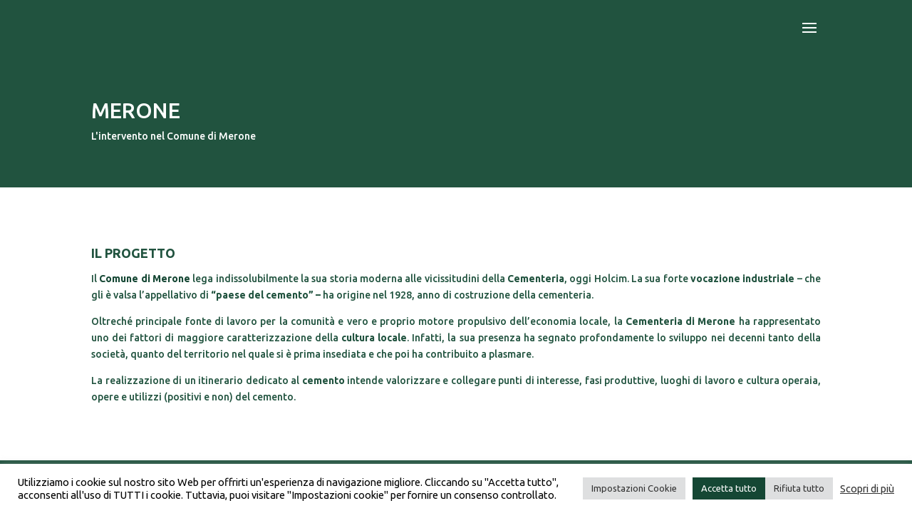

--- FILE ---
content_type: text/css
request_url: https://www.makecomo.it/wp-content/themes/make-como-child/style.css?ver=4.27.5
body_size: -138
content:
/*
Theme Name:     Make Como Child
Description:    
Author:         admin
Template:       Divi

(optional values you can add: Theme URI, Author URI, Version, License, License URI, Tags, Text Domain)
*/


--- FILE ---
content_type: text/css
request_url: https://www.makecomo.it/wp-content/et-cache/201/et-core-unified-deferred-201.min.css?ver=1769809825
body_size: -28
content:
.et_pb_section_0.et_pb_section{background-color:#505262!important}.et_pb_fullwidth_header.et_pb_fullwidth_header_0{background-color:#21533f}.et_pb_text_0.et_pb_text{color:#21533f!important}.et_pb_text_0 h4{color:#21533f!important;line-height:1.7em}.et_pb_section_2.et_pb_section{background-color:#21533f!important}.et_pb_text_1 h4{line-height:1.7em}body #page-container .et_pb_section .et_pb_button_0{color:#21533f!important;border-color:rgba(0,0,0,0);background-color:#ffffff}.et_pb_button_0,.et_pb_button_0:after{transition:all 300ms ease 0ms}@media only screen and (max-width:980px){body #page-container .et_pb_section .et_pb_button_0:after{display:inline-block;opacity:0}body #page-container .et_pb_section .et_pb_button_0:hover:after{opacity:1}}@media only screen and (max-width:767px){body #page-container .et_pb_section .et_pb_button_0:after{display:inline-block;opacity:0}body #page-container .et_pb_section .et_pb_button_0:hover:after{opacity:1}}